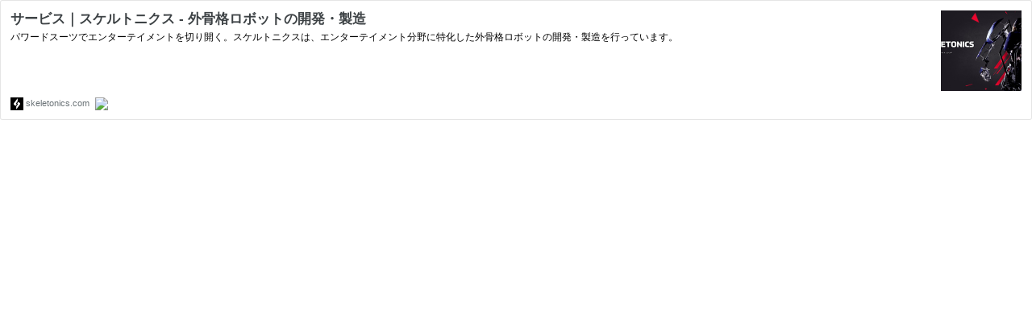

--- FILE ---
content_type: text/html; charset=utf-8
request_url: https://hatenablog-parts.com/embed?url=http%3A%2F%2Fskeletonics.com%2Fservice%2Fkouhaku%2F
body_size: 1341
content:
<!DOCTYPE html>
<html
  lang="ja"
  >

  <head>
    <meta charset="utf-8"/>
    <meta name="viewport" content="initial-scale=1.0"/>
    <meta name="googlebot" content="noindex,indexifembedded" />

    <title></title>

    
<script
  id="embed-gtm-data-layer-loader"
  data-data-layer-page-specific=""
>
(function() {
  function loadDataLayer(elem, attrName) {
    if (!elem) { return {}; }
    var json = elem.getAttribute(attrName);
    if (!json) { return {}; }
    return JSON.parse(json);
  }

  var globalVariables = loadDataLayer(
    document.documentElement,
    'data-data-layer'
  );
  var pageSpecificVariables = loadDataLayer(
    document.getElementById('embed-gtm-data-layer-loader'),
    'data-data-layer-page-specific'
  );

  var variables = [globalVariables, pageSpecificVariables];

  if (!window.dataLayer) {
    window.dataLayer = [];
  }

  for (var i = 0; i < variables.length; i++) {
    window.dataLayer.push(variables[i]);
  }
})();
</script>

<!-- Google Tag Manager -->
<script>(function(w,d,s,l,i){w[l]=w[l]||[];w[l].push({'gtm.start':
new Date().getTime(),event:'gtm.js'});var f=d.getElementsByTagName(s)[0],
j=d.createElement(s),dl=l!='dataLayer'?'&l='+l:'';j.async=true;j.src=
'https://www.googletagmanager.com/gtm.js?id='+i+dl;f.parentNode.insertBefore(j,f);
})(window,document,'script','dataLayer','GTM-P4CXTW');</script>
<!-- End Google Tag Manager -->











    
<link rel="stylesheet" type="text/css" href="https://cdn.blog.st-hatena.com/css/embed.css?version=6d1f168243fdc977f4a5ebb79e76af"/>


    <script defer id="blogcard-js" src="https://cdn.blog.st-hatena.com/js/blogcard.js?version=6d1f168243fdc977f4a5ebb79e76af"></script>
  </head>
  <body class="body-iframe page-embed hatena-web-card">

    <div class="embed-wrapper">
      <div class="embed-wrapper-inner">
        
        <div class="embed-content with-thumb">
          
          
            <div class="thumb-wrapper">
              <a href="http://skeletonics.com/service/kouhaku/" target="_blank" data-track-component="entry_image">
                <img src="https://cdn.image.st-hatena.com/image/square/8dd3ac3ce54b4e28fa7b2248ecadd6e4b19b7c62/backend=imagemagick;height=200;version=1;width=200/http%3A%2F%2Fskeletonics.com%2Fwp-content%2Fthemes%2Fskeletonics%2Fimg%2Fcommon%2Fogp.jpg" class="thumb">
              </a>
            </div>
          
          <div class="entry-body">
            <h2 class="entry-title">
              <a href="http://skeletonics.com/service/kouhaku/" target="_blank" data-track-component="entry_title">  サービス｜スケルトニクス - 外骨格ロボットの開発・製造</a>
            </h2>
            <div class="entry-content">
              パワードスーツでエンターテイメントを切り開く。スケルトニクスは、エンターテイメント分野に特化した外骨格ロボットの開発・製造を行っています。
            </div>
          </div>
        </div>
        <div class="embed-footer">
          
          <a href="http://skeletonics.com/service/kouhaku/" target="_blank" data-track-component="blog_domain"><img src="https://cdn-ak.favicon.st-hatena.com?url=http%3A%2F%2Fskeletonics.com%2Fservice%2Fkouhaku%2F" alt="skeletonics.com" title="skeletonics.com" class="favicon"> skeletonics.com</a>
          
          <img src="https://s.st-hatena.com/entry.count.image?uri=http%3A%2F%2Fskeletonics.com%2Fservice%2Fkouhaku%2F" alt="" class="star-count" />
          <a href="https://b.hatena.ne.jp/entry/skeletonics.com/service/kouhaku/" target="_blank" data-track-component="bookmark_count_image"><img src="https://b.hatena.ne.jp/entry/image/http://skeletonics.com/service/kouhaku/" class="bookmark-count"></a>
        </div>
      </div>
    </div>
  </body>
</html>
